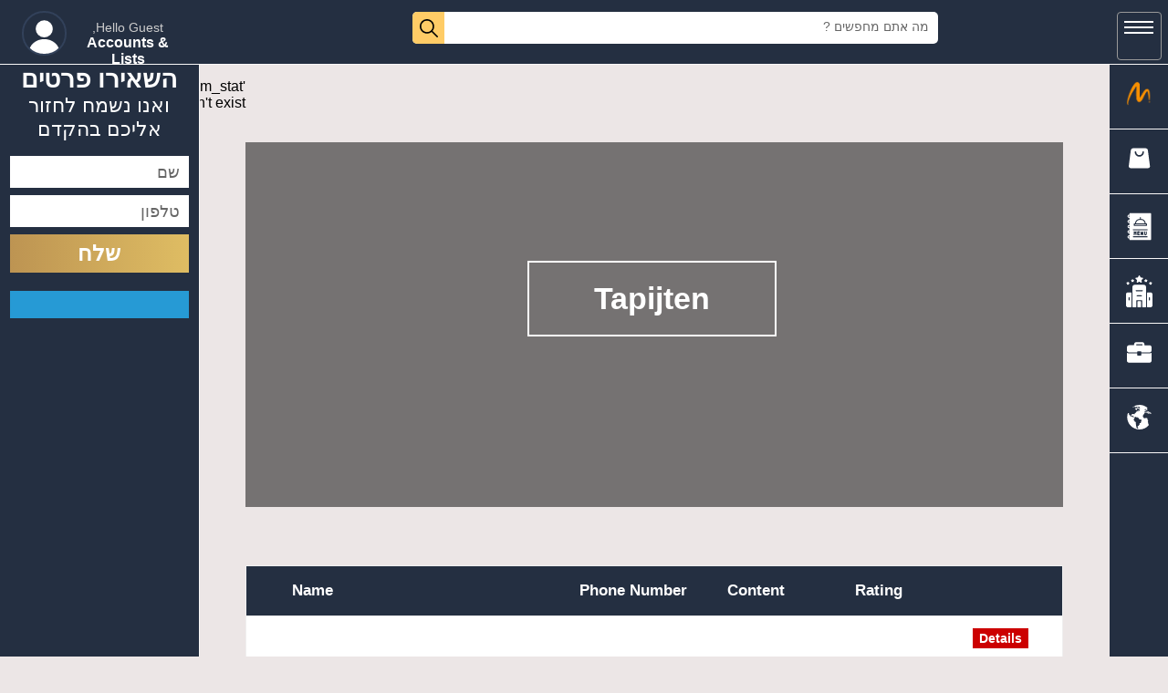

--- FILE ---
content_type: text/html
request_url: https://aw.meveme.com/category/Tapijten
body_size: 8870
content:

<!DOCTYPE html PUBLIC "-//W3C//DTD XHTML 1.0 Transitional//EN" "http://www.w3.org/TR/xhtml1/DTD/xhtml1-transitional.dtd">
<html xmlns="http://www.w3.org/1999/xhtml">
<head>
<meta http-equiv="Content-Type" content="text/html; charset=utf-8" />

<title>Tapijten - Meveme!</title>
<meta name="description" content="" />
<meta name="keywords" content="" />	
	
<!-- write your code here -->

	
	
	
<style>





body{margin:0; padding:0;background:#fff; height:100%; text-align:right; direction:rtl;}


	.mtopbutton{width:20%; cursor: pointer; margin:0 auto; border-radius:3px; direction:rtl; background:#E4B34F; color: #462E15; text-align:center; font-size:28px; padding:2px;}
	.mtopbutton3{width:20%; cursor: pointer; margin:0 auto; border-radius:3px; direction:rtl; background:#E4B34F; color: #462E15; text-align:center; font-size:28px; padding:2px;}
	.mtopbutton2{width:98%; height:96%; margin:1% auto; border-radius:3px; direction:rtl; background:#FFD262; color: #462E15; padding:10px 20px; text-align:center; font-size:28px;}
	.mtopbutton2:hover{width:98%; height:96%; margin:1% auto; border-radius:3px; direction:rtl; background:#FFE08C; color: #462E15; padding:10px 20px; text-align:center; font-size:28px;}
	.metiscont1{width:29.3%; height:350px; float:right;  margin:0 2%;}
	.metistopcont{width:100%; float:right; margin:0 0 0 0; color:#fff; text-align:center; font-size:34px;}
	.metistopcont2{width:100%; float:right; margin:1em 0 0 0; direction:rtl; color:#FFFFFF; text-align:center; font-weight: 300; font-size:28px;}
	.metiscust{float:left; height:auto; width:16%; margin:0 0.2%; padding:40px 0;}
	.metislogocust{width: auto}
	.metispage{width:70%; height:auto; float:right; text-align:center; margin:0 15%;}
	
	.metispageconthelp{width:100%; font-weight:300; float:right; margin:2em 0 0 0; color:#424A4F; text-align:center; font-size:36px;}
	.metispageconthelp2{width:100%; font-weight:400;  float:right; margin:0.5em 0 0 0; direction:rtl; color:#424A4F; text-align:center; font-size:1.4rem}
	
    
    
    
    .accordion {
  background-color: #eee;
  color: #444;
  cursor: pointer;
  padding: 18px;
  width: 100%;
  border: none;
        border-radius: 5px;
  text-align: right;
    margin-bottom: 1px;
  outline: none;
  font-size: 15px;
  transition: 0.4s;
}

.active, .accordion:hover {
  background-color: #ccc; 
}

.panel {
  padding: 25px 18px;
  display: none;
  background-color: white;
  overflow: hidden;
}
    
    .cordi{margin: 20px 0;}
    
	
	.blogpage1{width:48%; margin: 0 1% 75px 1%; float: right}
	.blogpage2{width: 25%; text-align: center; float: right; margin: 0.5em 0;  padding: 10px 20px; border: 1px solid #4FBDC2; color: #4FBDC2}
	
    .startline{width: 70%; margin: 0 9% 50px 0; float: right;}
    .startline2{width: 70%; margin: 4em 9% 50px 0; float: right;}
    .tos1{width: 31%; margin: 0 1% 15px 1%;  height: 600px; overflow: hidden; float: right}
    .tos2{width:20%;height:auto;margin:20px 0 0 0; text-align: center; float: right}
    .tos3{width:31%;height:150px;margin:0 1% 0 1%; background: #EFEFEF; text-align: right; float: right}
    .tos4{width:31%;height:200px;margin:0 1% 0 1%; text-align: center; border: 2px solid #2c2c2c; float: right}
    
    
    
    .coversite{height:400px; width:70%; margin-top:70px; float:right; margin-right:9%;}
    .contcover{width: 30%; float: right; margin: 130px 35% 0 0; padding: 20px 0; border: 2px solid #fff;}
    
	
				.art1{width: 25%; height: 400px; overflow: hidden;float: right}
				.art1pic{min-width: 100%; height: 100%;}
				.art2{width: 70%; margin-right: 3%; margin-top: 0; float: left; height: auto; }
    
    
	@media screen and (max-width:760px) {
		
	
		
	.mtopbutton{width:70%; cursor: pointer; margin:55px auto 0 auto; border-radius:3px; direction:rtl; background:#E4B34F; color: #462E15; text-align:center; font-size:28px; padding:2px;}
	.mtopbutton3{width:90%; cursor: pointer; margin:0 auto; border-radius:3px; direction:rtl; background:#E4B34F; color: #462E15; text-align:center; font-size:28px; padding:2px;}
	.metiscont1{width:90%; height:auto; float:right;  margin:0 5% 3em 5%;}
        
	.metistopcont{width:90%; float:right; margin:0 5% 0 0; color:#fff; text-align:center; font-size:24px;}
	.metistopcont2{width:100%; float:right; margin:15px 0 0 0; direction:rtl; color:#FFFFFF; text-align:center; font-size:17px;}
        
        
        
	.metiscust{float:left; height:auto; width:31%; margin:0 1%; padding:40px 0;}
	.metislogocust{width: 90%;}
	.metispage{width:90%; height:auto; float:right; text-align:center; margin:0 5%;}
	.metispageconthelp{width:100%; font-weight:300; float:right; margin:2em 0 0 0; color:#424A4F; text-align:center; font-size:28px;}
		.metispageconthelp2{width:100%; font-weight:400;  float:right; margin:0.5em 0 0 0; direction:rtl; color:#424A4F; text-align:center; font-size:18px}
		
		
		.blogpage1{width:100%; margin: 0 0 75px 0; float: right}
		.blogpage2{width: 50%; text-align: center; float: right; margin: 0.5em 0;  padding: 10px 20px; border: 1px solid #4FBDC2; color: #4FBDC2}
		.startline{width: 80%; margin: 0 17.5% 50px 0; float: right;}
		.startline2{width: 80%; margin: 0 17.5% 50px 0; float: right;}
        .tos1{width: 100%; margin: 0 0 40px 0;  height: auto; float: right; overflow: auto}
        .tos2{width:80%;height:auto;margin:0 10% 40px 0; text-align: center; float: right}
        .tos3{width:100%;height:auto;margin:0 0 40px 0; background: #EFEFEF; text-align: right; float: right}
        .tos4{width:80%;height:auto;margin:0 10% 40px 0; text-align: center; border: 2px solid #2c2c2c; float: right}
        
        
        
        .coversite{height:230px; width:80%; margin-top:40px; float:right; margin-right:17.5%;}
        .contcover{width: 80%; float: right; margin: 40px 10% 0 0; padding: 20px 0; border: 2px solid #fff;}
        
		
				.art1{width: 100%; height: 400px; overflow: hidden;float: right}
				.art1pic{width: 100%; height:auto;}
				.art2{width: 100%; margin-right: 0; margin-top: 15px; float: right; height: auto; }
        
        
	}
	
	
</style>


</head>

<body>



<!DOCTYPE html PUBLIC "-//W3C//DTD XHTML 1.0 Transitional//EN" "http://www.w3.org/TR/xhtml1/DTD/xhtml1-transitional.dtd">
<html xmlns="http://www.w3.org/1999/xhtml">
<head>
<meta http-equiv="Content-Type" content="text/html; charset=utf-8" />
<meta name="viewport" content="width=device-width, initial-scale=1.0, maximum-scale=1.0, user-scalable=no" />
<link rel="icon" type="image/x-icon" href="https://www.meveme.com/fav.ico" />
<link rel='shortcut icon' type='image/x-icon' href='https://www.meveme.com/fav.ico' />
<link rel="icon" type="image/png" href="https://www.meveme.com/fav.png">
<meta name="mobile-web-app-capable" content="yes">
<meta name="apple-mobile-web-app-capable" content="yes">
<meta name="theme-color" content="black">
<meta name="apple-mobile-web-app-status-bar-style" content="black">
<style>

@font-face{
			font-family:'almoni-dl';
			font-weight:300; /*(light)*/
			font-style: normal;
			src: url('font_files/almoni-dl-aaa-300.eot'); 
			src: url('font_files/almoni-dl-aaa-300.eot?#iefix') format('embedded-opentype'), 
				url('font_files/almoni-dl-aaa-300.ttf') format('truetype'), 
				url('font_files/almoni-dl-aaa-300.woff') format('woff');
		}
		@font-face{
			font-family:'almoni-dl';
			font-weight:400; /*(regular)*/
			font-style: normal;
			src: url('font_files/almoni-dl-aaa-400.eot'); 
			src: url('font_files/almoni-dl-aaa-400.eot?#iefix') format('embedded-opentype'), 
				url('font_files/almoni-dl-aaa-400.ttf') format('truetype'), 
				url('font_files/almoni-dl-aaa-400.woff') format('woff');
		}
		@font-face{
			font-family:'almoni-dl';
			font-weight:700; /*(bold)*/
			font-style: normal;
			src: url('font_files/almoni-dl-aaa-700.eot'); 
			src: url('font_files/almoni-dl-aaa-700.eot?#iefix') format('embedded-opentype'), 
				url('font_files/almoni-dl-aaa-700.ttf') format('truetype'), 
				url('font_files/almoni-dl-aaa-700.woff') format('woff');
		}
		@font-face{
			font-family:'almoni-dl';
			font-weight:900; /*(black)*/
			font-style: normal;
			src: url('font_files/almoni-dl-aaa-900.eot'); 
			src: url('font_files/almoni-dl-aaa-900.eot?#iefix') format('embedded-opentype'), 
				url('font_files/almoni-dl-aaa-900.ttf') format('truetype'), 
				url('font_files/almoni-dl-aaa-900.woff') format('woff');
		}


 *{font-family: 'Assistant', sans-serif!important;}
body{padding:0; margin:0;font-family:'Assistant', sans-serif!important;; background:#ECE6E6 }

.mi-header{position:fixed; z-index:1000; width:5%; top:0; right:0; float:right; height:100%;background: #242F41;}
.navhead{background:#242F41; width:100%; position:fixed; z-index:999; top:0; text-align:center; overflow:hidden; right:0; height:70px; border-bottom:1px solid #F9F7F7}
.searchinp{width:45%; height:35px; overflow:hidden; border-radius:5px; background: #fff;  margin:13px auto 0 auto;}
.mi-message{float:left; z-index:998; position:fixed; height:100%; width:17%; display:block; left: 0;  border-right:1px solid #F9F7F7; background:#242F41;}
.pratim_user{float:left; margin-top:10px; display:block; height:45px; width:120px}
.userpic{float: left; margin:12px 0 0 35px}
.userpic2{width:45px; height:45px; float:left}

@media screen and (max-width: 700px) {

.mi-message{float:left; position:fixed; height:100%; width:18%; display:none; background:#F5F5F5}
.mi-header{position:fixed; z-index:1000;width:15%; top:0; right:0; float:right; height:100%; background:#242F41}
.navhead{background:#242F41;  width:100%; position:fixed; z-index:999; top:0; text-align:center; overflow:hidden; right:0; height:70px; border-bottom:1px solid #F9F7F7}
.searchinp{width:45%; height:35px; overflow:hidden; border-radius:5px; background: #fff;  margin:12px auto;}
.pratim_user{float:left; display:none; background:#666666; height:45px; width:120px}
.userpic{float: left; margin:7px 0 0 15px}
.userpic2{width:40px; height:40px; float:left}

}



</style>
<script async src="https://pagead2.googlesyndication.com/pagead/js/adsbygoogle.js?client=ca-pub-5776144880881633"
     crossorigin="anonymous"></script>
</head>

<body>

<!-- NAV -->

<div class="topleft"></div>
<div class="navhead">
<div class="userpic">
<a href="crm-index.php">
<div class="userpic2">
<div style="height:100%; float:right; margin-right:15%; overflow:hidden; width:100%; border-radius:50px; border:2px solid #32415A"><img style="width:100%; min-height:120%" src="https://www.meveme.com/images/userlogin.svg" /></div>

</div>
</a>
<div class="pratim_user">
<span style="width:100%; float:right; color: #CCCCCC; font-size:14px">Hello Guest,</span>
<span style="width:100%; float:right; font-weight:700; color:#FFFFFF; font-size:16px">Accounts & Lists</span>
</div>
</div>

<div class="searchinp">
<div style="height:auto; float:right; text-align:right; margin:8px 10px 0 0; direction:rtl; width:70%; font-size:14px; color:#666666">מה אתם מחפשים ?</div>
<div style="height:35px; text-align:center; width:35px; display: flex; justify-content: center; align-items: center; float:left; background: #FFCC66">
<img style="height:20px;" src="https://www.meveme.com/images/magblack.svg" />
</div>

</div>



</div>
<div style="height:12%; width:100%; float:right; top:0"></div>

<div class="mi-header">



<div style=" width:100%; float: right;  border-bottom:1px solid #F9F7F7; height:70px;">
<div style="text-align:center;  margin:13px auto;">

<!DOCTYPE html PUBLIC "-//W3C//DTD XHTML 1.0 Transitional//EN" "http://www.w3.org/TR/xhtml1/DTD/xhtml1-transitional.dtd">
<html xmlns="http://www.w3.org/1999/xhtml">
<head>
<meta http-equiv="Content-Type" content="text/html; charset=utf-8" />
<title>Untitled Document</title>

<style>

body{height:100%; width:100%; margin:0; padding:0;}
html{height:100%; width:100%}

#panel, .flip {
  font-size: 16px;
  padding: 10px;
  text-align: center;
  color: white;
  margin: auto;
}

#panel {
  display: none;
}

.clsbtn{height:auto; z-index:1; font-size:36px; text-align:center; width:25px; background:transparent; float:right; position:fixed; top:20px; right:35px; cursor:pointer; border-radius:4px; padding:9px 6px;}
.openbtn{height:33px; z-index:9999; width:35px; background:transparent; margin:3px auto;  cursor:pointer; border-radius:4px; padding:9px 6px; border:1px solid  #999999;}


.linkbut1{position:fixed;  z-index:2000; height:40px; width:150px; float:right; top:-250px; right:0; transition:all 0.3s ease;}
.linkbut1:hover{position:fixed;  height:40px;  top:0; width:150px;transition:all 0.3s ease;float:right;  right:0;}
.linkbut2{height:40px; width:60px; float:right; border-radius:8px 8px 0 0; bottom:0; background: #242F41}
.linkbut3{height:300px; font-size:16px; text-align:center; width:100%; float:right; border-radius:0 0 0 8px; margin:0 0 -40px 0;background: #242F41}

@media screen and (max-width: 700px) {

.linkbut1{position:fixed; top:-250px; right:0; height:40px; width:150px; float:right; transition:all 0.3s ease;}
.linkbut1:hover{position:fixed; top:0;   height:40px; width:150px;transition:all 0.3s ease;float:left;}

.clsbtn{height:auto; z-index:1; font-size:24px; width:25px; background:transparent; float:right; position:fixed; top:13px; right:15px; cursor:pointer; border-radius:4px; padding:9px 6px;}
.openbtn{height:33px; z-index:9999; width:35px; background:transparent; cursor:pointer; border-radius:4px; padding:9px 6px; border:1px solid  #999999;}


}


</style>

</head>

<body>

<div id="panel" style="width:100%;z-index:10000; position:fixed; float:right; height:100%; right:0; top:0; background:rgba(36,47,65,0.95);">

<div class="clsbtn" onclick="myFunctiontophead2()">
<div style="height:auto; width:100%; text-align:center; margin:0;">X</div>


</div>

<div style="width:90%; margin:1em 5%; font-size:28px; height:90%; float:right">


<div style="margin:15px 0 10px 0; width:100%; float:right;"><a style="text-decoration:none; color:#fff" href="https://www.meveme.com">Home</a></div>
<!--
<div style="margin:0 0 10px 0; width:100%; float:right;"><a style="text-decoration:none; color:#fff" href="mi-board.php">הלוח</a></div>
<div style="margin:0 0 10px 0; width:100%; float:right;color:#fff">בוקינג</div>
<div style="margin:0 0 10px 0; width:100%; float:right;"><a style="text-decoration:none; color:#fff" href="mi-villa.php">וילות</a></div>
<div style="margin:0 0 10px 0; width:100%; float:right;"><a style="text-decoration:none; color:#fff" href="mi-mall.php">הקניון</a></div>
<div style="margin:0 0 10px 0; width:100%; float:right;"><a style="text-decoration:none; color:#fff" href="mi-rest.php">REST</a></div>
<div style="margin:0 0 10px 0; width:100%; float:right;"><a style="text-decoration:none; color:#fff" href="mi-jobs.php">דרושים</a></div>

<div style="margin:0 0 10px 0; width:100%; float:right;"><a style="text-decoration:none; color:#fff" href="mi-prof.php">המקצוען</a></div>
<div style="margin:0 0 10px 0; width:100%; float:right;"><a style="text-decoration:none; color:#fff" href="mi-prof.php">אטרקציות</a></div>
<div style="margin:0 0 10px 0; width:100%; float:right;"><a style="text-decoration:none; color:#fff" href="mi-prof.php">צימרים</a></div>
<div style="margin:0 0 10px 0; width:100%; float:right;"><a style="text-decoration:none; color:#fff" href="mi-celeb.php">אירועים</a></div>
-->


</div>

</div>



<script>
function myFunctiontophead() {
  document.getElementById("panel").style.display = "block";
}

function myFunctiontophead2() {
  document.getElementById("panel").style.display = "none";
}

</script>

<div class="openbtn" onclick="myFunctiontophead()">

<div style="height:2px; width:90%; float:right; margin:0 5% 0 0; background:#FFFFFF"></div>
<div style="height:2px; width:90%; float:right; background:#FFFFFF; margin:4px 5% 0 0;"></div>
<div style="height:2px; width:90%; float:right; background:#FFFFFF; margin:4px 5% 0 0;"></div>
</div>

</body>
</html>

</div>

</div>




<!--
<a href="index.php">
<div style=" width:100%; float: right; border-bottom:1px solid #F9F7F7; height:70px;">
<div style="text-align:center;  margin:18px auto;"><img height="27" src="https://cdn2.iconfinder.com/data/icons/minimalism/512/twitter.png" /></div>
</div>
</a>
-->


<a href="https://aw.meveme.com">
<div style=" width:100%; float: right; border-bottom:1px solid #F9F7F7; height:70px;">
<div style="text-align:center;  margin:18px auto;"><img height="27" src="https://www.meveme.com/images/small_logo.png" /></div>
</div>
</a>

	
	
	
	
	
	
	
	<a href="https://aw.meveme.com/mall/">
<div style=" width:100%; float: right; border-bottom:1px solid #F9F7F7; height:70px;">
<div style="text-align:center;  margin:18px auto;"><img height="27" src="https://www.meveme.com/images/shopping.svg" /></div>

</div>
</a>

	
	
		<a href="https://aw.meveme.com/restaurant/">
<div style=" width:100%; float: right; border-bottom:1px solid #F9F7F7; height:70px;">
<div style="text-align:center;  margin:18px auto;"><img height="35" src="https://www.meveme.com/images/restico.svg" /></div>

</div>
</a>
    
    
 		<a href="https://aw.meveme.com/vacation/">
<div style=" width:100%; float: right; border-bottom:1px solid #F9F7F7; height:70px;">
<div style="text-align:center;  margin:18px auto;"><img height="35" src="https://www.meveme.com/images/hotelsico.svg" /></div>

</div>
</a>   	

	
	<a href="https://aw.meveme.com/customers/">
<div style=" width:100%; float: right; border-bottom:1px solid #F9F7F7; height:70px;">
<div style="text-align:center;  margin:18px auto;"><img height="27" src="https://www.meveme.com/images/busibag.svg" /></div>

</div>
</a>	

	
	
	
	<a href="https://aw.meveme.com/countries/">
<div style=" width:100%; float: right; border-bottom:1px solid #F9F7F7; height:70px;">
<div style="text-align:center;  margin:18px auto;"><img height="27" src="https://www.meveme.com/images/worldico.svg" /></div>

</div>
</a>	
	
	
	
	
	
	
<!--


<a href="mi-tasking.php">
<div style=" width:100%; float: right; border-bottom:1px solid #F9F7F7; height:70px;">
<div style="text-align:center;  margin:18px auto;"><img height="27" src="https://www.meveme.com/images/work-icon.svg" /></div>
</div>
</a>

<a href="mi-shopping.php">
<div style=" width:100%; float: right; border-bottom:1px solid #F9F7F7; height:70px;">
<div style="text-align:center;  margin:18px auto;"><img height="27" src="https://www.meveme.com/images/shopping-icon-2.svg" /></div>
<div style="height:20px; width:20px; border-radius:20px; background-color: rgba(188, 13, 32, 0.9); font-size:12px;  color:#FFFFFF; float:right; margin:-53px 7px 0 0; position: relative; font-family:Arial, Helvetica, sans-serif; text-align:center"><div style="margin:3px auto;">7</div>
</div></div>
</a>
<a href="mi-calendar.php">
<div style=" width:100%; float: right; border-bottom:1px solid #F9F7F7; height:70px;">
<div style="text-align:center;  margin:18px auto;"><img height="27" src="https://www.meveme.com/images/calendar-3.svg" /></div>


</div>
</a>
<a href="mi-money-2.php">
<div style=" width:100%; float: right; border-bottom:1px solid #F9F7F7; height:70px;">
<div style="text-align:center;  margin:18px auto;"><img height="30" src="https://www.meveme.com/images/money-2.svg" /></div>
</div>
</a>
<a href="mi-home.php">
<div style=" width:100%; float: right; border-bottom:1px solid #F9F7F7; height:70px;">
<div style="text-align:center;  margin:18px auto;"><img height="30" src="https://www.meveme.com/images/home-2.svg" /></div>
<div style="height:20px; width:20px; border-radius:20px; background-color: rgba(188, 13, 32, 0.9); font-size:12px;  color:#FFFFFF; float:right; margin:-53px 7px 0 0; position: relative; font-family:Arial, Helvetica, sans-serif; text-align:center"><div style="margin:3px auto;">0</div></div>
</div>
</a>




<a href="mi-all-tasking.php">
<div style=" width:100%; float: right; border-bottom:1px solid #F9F7F7; height:70px;">
<div style="text-align:center;  margin:18px auto;"><img height="30" src="https://www.meveme.com/images/f-shopping.svg" /></div>
<div style="height:20px; width:20px; border-radius:20px; background-color: rgba(188, 13, 32, 0.9); font-size:12px;  color:#FFFFFF; float:right; margin:-53px 7px 0 0; position: relative; font-family:Arial, Helvetica, sans-serif; text-align:center"><div style="margin:3px auto;">0</div></div>
</div>
</a>

<a href="mi-calls.php">
<div style=" width:100%; float: right; display:none; border-bottom:1px solid #F9F7F7; height:70px;">
<div style="text-align:center;  margin:18px auto;"><img height="30" src="https://www.meveme.com/images/kids.svg" /></div>


</div>
</a>

<a href="mi-calls-all.php">
<div style=" width:100%; float: right; border-bottom:1px solid #F9F7F7; background:#E88407; height:70px;">
<div style="text-align:center;  margin:18px auto;"><img height="30" src="https://www.meveme.com/images/message.svg" /></div>
<div style="height:20px; width:20px; border-radius:20px; background-color: rgba(188, 13, 32, 0.9); font-size:12px;  color:#FFFFFF; float:right; margin:-53px 7px 0 0; position: relative; font-family:Arial, Helvetica, sans-serif; text-align:center"><div style="margin:3px auto;">4</div></div>
</div>
</a>

<a href="mi-soft.php">
<div style=" width:100%; float: right; border-bottom:1px solid #F9F7F7; display:none; height:60px;">
<div style="text-align:center;  margin:18px auto;"><img height="30" src="https://www.meveme.com/images/nav-soft.png" /></div>
<div style="height:20px; width:20px; border-radius:20px; background-color: rgba(188, 13, 32, 0.9); font-size:12px;  color:#FFFFFF; float:right; margin:-53px 7px 0 0; position: relative; font-family:Arial, Helvetica, sans-serif; text-align:center"><div style="margin:3px auto;">0</div></div>
</div>
</a>



<a href="mi-gym.php">
<div style=" width:100%; float: right; border-bottom:1px solid #F9F7F7; display:block; height:60px;">
<div style="text-align:center;  margin:18px auto;"><img height="30" src="https://www.meveme.com/images/nav-gym.png" /></div>
<div style="height:20px; width:20px; border-radius:20px; background-color: rgba(188, 13, 32, 0.9); font-size:12px;  color:#FFFFFF; float:right; margin:-53px 7px 0 0; position: relative; font-family:Arial, Helvetica, sans-serif; text-align:center"><div style="margin:3px auto;">0</div></div>
</div>
</a>
-->

<!--
<a href="mi-health.php">
<div style=" width:100%; float: right; border-bottom:1px solid #F9F7F7; display:none; height:60px;">
<div style="text-align:center;  margin:18px auto;"><img height="30" src="https://www.meveme.com/images/nav-health.png" /></div>
<div style="height:20px; width:20px; border-radius:20px; background-color: rgba(188, 13, 32, 0.9); font-size:12px;  color:#FFFFFF; float:right; margin:-53px 7px 0 0; position: relative; font-family:Arial, Helvetica, sans-serif; text-align:center"><div style="margin:3px auto;">0</div></div>
</div>
</a>



<a href="mi-proj.php">
<div style=" width:100%; float: right; border-bottom:1px solid #F9F7F7; display:none; height:60px;">
<div style="text-align:center;  margin:18px auto;"><img height="30" src="https://www.meveme.com/images/nav-proj.png" /></div>
<div style="height:20px; width:20px; border-radius:20px; background-color: rgba(188, 13, 32, 0.9); font-size:12px;  color:#FFFFFF; float:right; margin:-53px 7px 0 0; position: relative; font-family:Arial, Helvetica, sans-serif; text-align:center"><div style="margin:3px auto;">0</div></div>
</div>
</a>





<div style=" width:100%; float: right; border-bottom:1px solid #F9F7F7; display:none; height:60px;">
<div style="margin:18px auto 0 auto; text-align:center"><a href="javascript:history.go(0)" style="text-decoration:none; color:#FFFFFF; font-weight:bold">F5</a></div>
</div>
 
-->



</div>
<!-- NAV -->
	
	
	
<!-- MESSAGE -->
<div class="mi-message">


<div style="text-align:center; width:100%; float:right; color:#FFFFFF; font-size:28px; font-weight:900; margin:2.5em auto 0 auto;">השאירו פרטים</div>
<div style="text-align:center; width:100%; float:right; color:#FFFFFF; font-size:22px; margin:0 auto;">ואנו נשמח לחזור אליכם בהקדם</div>
<form name="contform" method="post" action="">
<div style="width:90%; float:right; height:35px; background:#FFFFFF; margin:1em 5% 0 auto">
<input style="width:70%; font-family:'almoni-dl'; padding:5px; margin:2px 5px; text-align:right; height:auto;  font-size:18px; float:right; min-height:10px; background: transparent; color: #666; border:none; " onClick="value=''" type="text" name="cont_name" value="שם">
</div>
<div style="width:90%; float:right; height:35px; background:#FFFFFF; margin:8px 5% 0 auto">
<input style="width:70%; font-family:'almoni-dl'; padding:5px; margin:2px 5px; text-align:right; height:auto;  font-size:18px; float:right; min-height:10px; background: transparent; color: #666; border:none; " onClick="value=''" type="text" name="cont_phone" value="טלפון">
</div>
<input type="submit" style="width:90%;font-family:'almoni-dl';cursor:pointer; border:none; color:#FFFFFF; font-weight:700; font-size:24px; text-align:center; float:right; padding:7px 0; background-image: linear-gradient(-90deg, #DFBD63, #BD9452); margin:8px 5% 0 auto" value="שלח">
     <input type="hidden" name="cont_date" value="20-01-2026">
   <input type="hidden" name="cont_status" value="1 - לפני טיפול">
   <input type="hidden" name="cont_url" value="סאן גרין - נייח">
   <input type="hidden" name="cont_hour" value="02:59">
    <input type="hidden" name="cont_id" value="">
	<input type="hidden" name="logo" value="http://www.sungreen.co.il/images/sungreen-logo-lp.png">
  <input type="hidden" name="MM_insert" value="contform">
</form>
<div style="width:90%; color:#FFFFFF; font-weight:700; font-size:36px; text-align:center; float:right; padding:15px 0; background:#269AD5; margin:20px 5% 0 auto"></div>


</div>


<!-- END MESSAGE -->	
	
	
	
	
	
	
	
	
	
</body>
</html>


<style>


	.tdmob{display: }
	.cubecat{width:14%; float: left; background: #ccc; height: 65px; margin: 1px; display: flex; justify-content: center; align-items: center; color: #666; text-align: center; padding: 10px 0; }
		@media screen and (max-width:760px) {
	.tdmob{display: none}
		.cubecat{width:48%; float: left; background: #ccc; height: 65px; margin: 1px; display: flex; justify-content: center; align-items: center; color: #666; text-align: center; padding: 10px 0; }	
	}

</style>


	
	<!-- COVER -->
<div class="coversite" style=" background: url(https://www.yoaee.com/upload/original/); background-size:cover;  background-position:center center; overflow:hidden;">
	

<div style="height:100%; width:100%; float:right; background:rgba(0,0,0,0.5)">
	<div class="contcover">

<h1 class="metistopcont">Tapijten</h1>

</div>
</div>
	</div>
	
<!-- END COVER -->	
	





	
		<!-- START CONT -->
	
	<div class="startline2">


<table style="border:1px solid #EFEFEF; text-align:center; margin:0; direction:ltr; width:100%;"  border="0" cellspacing="0" cellpadding="0">

<tr>
    <td style="border-bottom:1px solid #EFEFEF; width: 40%; font-size:17px; background:#242F41; color:#FFFFFF; height:40px;"><p style="font-weight:700; text-align: left; padding: 0 50px; color:#FFFFFF;">Name</p></td>
    <td class="tdmob" style="border-bottom:1px solid #EFEFEF;  font-size:17px; background:#242F41; color:#FFFFFF;"><p style="font-weight:700; color:#FFFFFF;">Phone Number</p></td>
    
<td class="tdmob" style="border-bottom:1px solid #EFEFEF; width: 15%; font-size:17px; background:#242F41; color:#FFFFFF;"><p style="font-weight:700; color:#FFFFFF;">Content</p></td>
    <td class="tdmob" style="border-bottom:1px solid #EFEFEF; width: 15%; font-size:17px; background:#242F41; color:#FFFFFF;"><p style="font-weight: 700; color:#FFFFFF;">Rating</p></td>
    <td style="border-bottom:1px solid #EFEFEF; width: 15%; font-size:17px; background:#242F41; color:#FFFFFF;"><p></p></td>
  </tr>


  <tr>
    <td style="border-bottom:1px solid #EFEFEF; background: #fff; height:40px;"><p style="font-weight:400;text-align: left; padding: 0 50px;  font-size:15px; color:#333;"></p></td>
      
      
      
       <td class="tdmob" style="border-bottom:1px solid #EFEFEF;  background: #fff; height:auto;"><p style="font-weight:400; font-size:15px; color:#333;">
                    
           
           
           
           </p></td>
      
      
      
    <td class="tdmob" style="border-bottom:1px solid #EFEFEF; background: #fff; "><p style="font-weight:400; font-size:15px; color:#333;">
        </p></td>
    <td class="tdmob" style="border-bottom:1px solid #EFEFEF; background: #fff; "><p style="font-weight: 400; font-size:15px; color:#333;">
        
                
        
        
        </p></td>
    <td style="border-bottom:1px solid #EFEFEF; background: #fff; "><p><a style="font-weight:700; background:#CC0000; font-size:14px; padding:3px 7px; color:#FFF; text-decoration:none" href="https://aw.meveme.com/business/">Details</a></p></td>
  </tr>
 </table>



	
	</div>

		<!-- END CONT -->


















	




	

	
	<!-- START CONT -->
	
	<div class="startline2">
	
	
	<h2 style="width: 100%; float: right; text-align: center; margin: 0 0 0 0; font-size: 32px; font-weight: 700">
		Tapijten</h2>
		<div style="height: 1px; width: 10%; float: right; background: #D4D4D4; margin: 10px 45%;"></div>
		
		<div style="width: 70%; margin: 15px 15% 0 0; font-size: 19px; font-weight: 300; text-align: center; float: right;">
		
				
		</div>
		
		
	</div>
		<!-- END CONT -->
	
	
	<!-- PNIM TOHEN -->
				<div style="display: none" class="startline">
					
					
<a style="color:#222;" href="https://aw.meveme.com/business/">
					<div class="tos1">
					
						
						<div style="width: 100%; height: 450px; overflow: hidden;  font-weight: 400; line-height: 24px; font-size: 17px; margin: 0; float:right; ">
				<img style="width:100%; min-height: 100%;" src="">
				</div>
						
						
				<h2 style="width: 100%; font-size: 29px; font-weight: 300; float: right; text-align: left; margin: 10px 0 0 0;">
					</h2>
			
	
				</div>
					</a>
									</div>
				<!-- END PNIM TOHEN -->
	
	
	
	
		
	
	
	
	

<!-- 1 -->
<div class="startline">
	
	
	<h2 style="width: 100%; float: right; text-align: center; margin: 3em 0; font-size: 32px; font-weight: 700">
		Tapijten		<div style="height: 1px; width: 10%; float: right; background: #D4D4D4; margin: 10px 45%;"></div>
		</h2>
	
	
		<div class="tos2">
		<div style="width: 100%; height: 70px;">
					
						<img src="" alt="" style="max-width:90%;max-height:80%; margin-top: 10px">
					
			</div>
					<div style="width:100%;height:auto; margin-top: 10px; padding:0;">
						<div style="width:100%;font-weight:400;color:#222;height:auto;font-size:21px;"></div>	
						<div style="width:100%; margin-top: 5px; color:#222;height:auto;font-size:16px;"> 
												</div>	
					</div>
				</div>	
		
</div>


<!-- 1 -->

	

					
				
				
	<!-- START CONT -->
	
	<div class="startline2">
	<div class="art1">
        <img alt="Tapijten" title="Tapijten" class="art1pic" src="https://www.yoaee.com/upload/original/1647942955.png">
        </div>
	<div class="art2">
	<h2 style="width: 100%; float: right; text-align: left; margin: 0; font-size: 42px; font-weight: 900">
		</h2>

		
		<div style="width: 100%; margin: 15px 0 0 0; font-size: 26px; font-weight: 300; text-align: left; float: right;">
		
				
		</div>
		
		</div>
	</div>
		<!-- END CONT -->
				
				
	

	
	
	
	
	
	
	
<!-- 2 -->
<div class="startline">	
	<h2 style="width: 100%; float: right; text-align: center; margin: 3em 0; font-size: 32px; font-weight: 700">
		Tapijten		<div style="height: 1px; width: 10%; float: right; background: #D4D4D4; margin: 10px 45%;"></div>
		</h2>
	
	
	

		<div class="tos3">
					
					<div style="width:90%;height:auto; margin-top: 20px; float: right; margin-right: 5%; padding:0px 0;">
						<div style="width:100%;font-weight:400;color:#222;height:auto;font-size:21px;"></div>	
						<div style="width:100%; margin: 10px 0 20px 0; color:#222;height:auto;font-size:16px;"> 
												</div>	
					</div>
				</div>	
		
</div>
<!-- 2 -->


	
	
	

    
<!-- 3 -->
<div class="startline">	
	
		<h2 style="width: 100%; float: right; text-align: center; margin: 3em 0; font-size: 32px; font-weight: 700">
		 		<div style="height: 1px; width: 10%; float: right; background: #D4D4D4; margin: 10px 45%;"></div>
		</h2>
	

		<div class="tos4">
					
					<div style="width:90%;height:auto; margin: 10px 5%; float: right">
						<div style="width:100%;font-weight:400;color:#222;height:auto;font-size:21px;"></div>	
						<div style="width:100%; margin: 10px 0 20px 0; color:#222;height:auto;font-size:16px;"> 
												</div>	
					</div>
				</div>	
		
</div>
<!-- 3 -->    
    
    
    
    
    
    
    
    
    
    
    
    
    
    
    
				
				
				

				
				
				
				
			
			
			
			<div style="width: 100%; float: right; height: 100px;"></div>
			</div>
			
			
			
		</div>
		
		
		</div>
		
	</div>
	
	
	<!-- -->
    
    
    
    <div class="startline">	
	<h2 style="width: 100%; float: right; text-align: center; margin: 3em 0; font-size: 32px; font-weight: 700">
		
		
		aaa		
		
		<div style="height: 1px; width: 10%; float: right; background: #D4D4D4; margin: 10px 45%;"></div>
		</h2>
    
    
    
    
 <button class="accordion"></button>
<div class="panel">
  <p></p>
</div>
        
 
    </div>
    
<script>
var acc = document.getElementsByClassName("accordion");
var i;

for (i = 0; i < acc.length; i++) {
  acc[i].addEventListener("click", function() {
    this.classList.toggle("active");
    var panel = this.nextElementSibling;
    if (panel.style.display === "block") {
      panel.style.display = "none";
    } else {
      panel.style.display = "block";
    }
  });
}
</script>   
    
    













	<div class="startline2">
        
      	
	        <a href="https://aw.meveme.com/category/aannemer" class="cubecat">aannemer</a>
	        <a href="https://aw.meveme.com/category/aanpassing-aan-de-voorkant" class="cubecat">aanpassing aan de voorkant</a>
	        <a href="https://aw.meveme.com/category/Accumulatoren" class="cubecat">Accumulatoren</a>
	        <a href="https://aw.meveme.com/category/Advocaat" class="cubecat">Advocaat</a>
	        <a href="https://aw.meveme.com/category/afdichting" class="cubecat">afdichting</a>
	        <a href="https://aw.meveme.com/category/Airconditioning" class="cubecat">Airconditioning</a>
	        <a href="https://aw.meveme.com/category/Airconditioning-Technicus" class="cubecat">Airconditioning Technicus</a>
	        <a href="https://aw.meveme.com/category/Apotheek" class="cubecat">Apotheek</a>
	        <a href="https://aw.meveme.com/category/architect" class="cubecat">architect</a>
	        <a href="https://aw.meveme.com/category/attracties" class="cubecat">attracties</a>
	        <a href="https://aw.meveme.com/category/ATV-reizen" class="cubecat">ATV-reizen</a>
	        <a href="https://aw.meveme.com/category/Auto-accessoires" class="cubecat">Auto accessoires</a>
	        <a href="https://aw.meveme.com/category/Auto-Agentschap" class="cubecat">Auto Agentschap</a>
	        <a href="https://aw.meveme.com/category/Auto-beglazing" class="cubecat">Auto beglazing</a>
	        <a href="https://aw.meveme.com/category/Auto-slepen" class="cubecat">Auto slepen</a>
	        <a href="https://aw.meveme.com/category/Autoverhuur" class="cubecat">Autoverhuur</a>
	        <a href="https://aw.meveme.com/category/Autoverkoop" class="cubecat">Autoverkoop</a>
	        <a href="https://aw.meveme.com/category/B&amp;B&#39;s" class="cubecat">B&amp;B&#39;s</a>
	        <a href="https://aw.meveme.com/category/Babywinkel" class="cubecat">Babywinkel</a>
	        <a href="https://aw.meveme.com/category/bakkerij" class="cubecat">bakkerij</a>
	        <a href="https://aw.meveme.com/category/balustrades" class="cubecat">balustrades</a>
	        <a href="https://aw.meveme.com/category/banden" class="cubecat">banden</a>
	        <a href="https://aw.meveme.com/category/Bank" class="cubecat">Bank</a>
	        <a href="https://aw.meveme.com/category/Banken-schoonmaken" class="cubecat">Banken schoonmaken</a>
	        <a href="https://aw.meveme.com/category/Banketbakkerij" class="cubecat">Banketbakkerij</a>
	        <a href="https://aw.meveme.com/category/Bedrukking-op-overhemden" class="cubecat">Bedrukking op overhemden</a>
	        <a href="https://aw.meveme.com/category/begeleiding-van-koppels" class="cubecat">begeleiding van koppels</a>
	        <a href="https://aw.meveme.com/category/Beheermaatschappij-voor-onroerend-goed" class="cubecat">Beheermaatschappij voor onroerend goed</a>
	        <a href="https://aw.meveme.com/category/belasting-teruggave" class="cubecat">belasting teruggave</a>
	        <a href="https://aw.meveme.com/category/Belastingadviseur" class="cubecat">Belastingadviseur</a>
	        <a href="https://aw.meveme.com/category/Benzinestation" class="cubecat">Benzinestation</a>
	        <a href="https://aw.meveme.com/category/beslaan" class="cubecat">beslaan</a>
	        <a href="https://aw.meveme.com/category/Bibliotheken" class="cubecat">Bibliotheken</a>
	        <a href="https://aw.meveme.com/category/bloemen" class="cubecat">bloemen</a>
	        <a href="https://aw.meveme.com/category/Boekhouding" class="cubecat">Boekhouding</a>
	        <a href="https://aw.meveme.com/category/Bouwkundig-ingenieur" class="cubecat">Bouwkundig ingenieur</a>
	        <a href="https://aw.meveme.com/category/bowling" class="cubecat">bowling</a>
	        <a href="https://aw.meveme.com/category/brandbescherming" class="cubecat">brandbescherming</a>
	        <a href="https://aw.meveme.com/category/Brillenwinkel" class="cubecat">Brillenwinkel</a>
	        <a href="https://aw.meveme.com/category/Bruidegom-pak" class="cubecat">Bruidegom pak</a>
	        <a href="https://aw.meveme.com/category/Bruidssalon" class="cubecat">Bruidssalon</a>
	        <a href="https://aw.meveme.com/category/Catering-voor-evenementen" class="cubecat">Catering voor evenementen</a>
	        <a href="https://aw.meveme.com/category/chipverwerking" class="cubecat">chipverwerking</a>
	        <a href="https://aw.meveme.com/category/Computer-technicus" class="cubecat">Computer technicus</a>
	        <a href="https://aw.meveme.com/category/CPA" class="cubecat">CPA</a>
	        <a href="https://aw.meveme.com/category/de-was" class="cubecat">de was</a>
	        <a href="https://aw.meveme.com/category/Delicatessenzaak" class="cubecat">Delicatessenzaak</a>
	        <a href="https://aw.meveme.com/category/deuren" class="cubecat">deuren</a>
	        <a href="https://aw.meveme.com/category/dierenarts" class="cubecat">dierenarts</a>
	        <a href="https://aw.meveme.com/category/diereneten" class="cubecat">diereneten</a>
	        <a href="https://aw.meveme.com/category/Docent" class="cubecat">Docent</a>
	        <a href="https://aw.meveme.com/category/Douane" class="cubecat">Douane</a>
	        <a href="https://aw.meveme.com/category/drukkerij" class="cubecat">drukkerij</a>
	        <a href="https://aw.meveme.com/category/een-echt-staatskantoor" class="cubecat">een echt staatskantoor</a>
	        <a href="https://aw.meveme.com/category/een-explosie" class="cubecat">een explosie</a>
	        <a href="https://aw.meveme.com/category/een-museum" class="cubecat">een museum</a>
	        <a href="https://aw.meveme.com/category/Een-softwarehuis" class="cubecat">Een softwarehuis</a>
	        <a href="https://aw.meveme.com/category/elektricien" class="cubecat">elektricien</a>
	        <a href="https://aw.meveme.com/category/elektrische-apparaten-repareren" class="cubecat">elektrische apparaten repareren</a>
	        <a href="https://aw.meveme.com/category/Elektrische-zonwering" class="cubecat">Elektrische zonwering</a>
	        <a href="https://aw.meveme.com/category/elektronica-winkel" class="cubecat">elektronica winkel</a>
	        <a href="https://aw.meveme.com/category/Evenementenhal" class="cubecat">Evenementenhal</a>
	        <a href="https://aw.meveme.com/category/Evenementmanagement" class="cubecat">Evenementmanagement</a>
	        <a href="https://aw.meveme.com/category/Exterieur-design" class="cubecat">Exterieur design</a>
	        <a href="https://aw.meveme.com/category/Fietsenwinkel" class="cubecat">Fietsenwinkel</a>
	        <a href="https://aw.meveme.com/category/fietstochten" class="cubecat">fietstochten</a>
	        <a href="https://aw.meveme.com/category/fotograaf" class="cubecat">fotograaf</a>
	        <a href="https://aw.meveme.com/category/fysiotherapie" class="cubecat">fysiotherapie</a>
	        <a href="https://aw.meveme.com/category/galerij" class="cubecat">galerij</a>
	        <a href="https://aw.meveme.com/category/garages" class="cubecat">garages</a>
	        <a href="https://aw.meveme.com/category/Gas-Technicus" class="cubecat">Gas Technicus</a>
	        <a href="https://aw.meveme.com/category/gebouwbeheer" class="cubecat">gebouwbeheer</a>
	        <a href="https://aw.meveme.com/category/Gel-nagellak" class="cubecat">Gel nagellak</a>
	        <a href="https://aw.meveme.com/category/Georganiseerde-reizen" class="cubecat">Georganiseerde reizen</a>
	        <a href="https://aw.meveme.com/category/Gips-werkt" class="cubecat">Gips werkt</a>
	        <a href="https://aw.meveme.com/category/glazenmaker" class="cubecat">glazenmaker</a>
	        <a href="https://aw.meveme.com/category/gordijnen" class="cubecat">gordijnen</a>
	        <a href="https://aw.meveme.com/category/grafstenen" class="cubecat">grafstenen</a>
	        <a href="https://aw.meveme.com/category/Grondwerken" class="cubecat">Grondwerken</a>
	        <a href="https://aw.meveme.com/category/Haar-ontwerp" class="cubecat">Haar ontwerp</a>
	        <a href="https://aw.meveme.com/category/haar-stijlen" class="cubecat">haar stijlen</a>
	        <a href="https://aw.meveme.com/category/haartransplantatie" class="cubecat">haartransplantatie</a>
	        <a href="https://aw.meveme.com/category/Heilige-boeken" class="cubecat">Heilige boeken</a>
	        <a href="https://aw.meveme.com/category/hekken" class="cubecat">hekken</a>
	        <a href="https://aw.meveme.com/category/hendels" class="cubecat">hendels</a>
	        <a href="https://aw.meveme.com/category/Herbergen" class="cubecat">Herbergen</a>
	        <a href="https://aw.meveme.com/category/Het-repareren-van-fotografieapparatuur" class="cubecat">Het repareren van fotografieapparatuur</a>
	        <a href="https://aw.meveme.com/category/honden-pensioen" class="cubecat">honden pensioen</a>
	        <a href="https://aw.meveme.com/category/Hondentraining" class="cubecat">Hondentraining</a>
	        <a href="https://aw.meveme.com/category/hoop" class="cubecat">hoop</a>
	        <a href="https://aw.meveme.com/category/Horeca" class="cubecat">Horeca</a>
	        <a href="https://aw.meveme.com/category/Hotels" class="cubecat">Hotels</a>
	        <a href="https://aw.meveme.com/category/Houtwerk" class="cubecat">Houtwerk</a>
	        <a href="https://aw.meveme.com/category/Huizen-verhuizen" class="cubecat">Huizen verhuizen</a>
	        <a href="https://aw.meveme.com/category/Hypotheekadviseur" class="cubecat">Hypotheekadviseur</a>
	        <a href="https://aw.meveme.com/category/ijssalons" class="cubecat">ijssalons</a>
	        <a href="https://aw.meveme.com/category/Ijzer-werkt" class="cubecat">Ijzer werkt</a>
	        <a href="https://aw.meveme.com/category/inbegrepen" class="cubecat">inbegrepen</a>
	        <a href="https://aw.meveme.com/category/inlegzolen" class="cubecat">inlegzolen</a>
	        <a href="https://aw.meveme.com/category/juwelier" class="cubecat">juwelier</a>
	        <a href="https://aw.meveme.com/category/juwelier" class="cubecat">juwelier</a>
	        <a href="https://aw.meveme.com/category/Kapperszaak" class="cubecat">Kapperszaak</a>
	        <a href="https://aw.meveme.com/category/keramiek" class="cubecat">keramiek</a>
	        <a href="https://aw.meveme.com/category/Keukens" class="cubecat">Keukens</a>
	        <a href="https://aw.meveme.com/category/Kinderarts" class="cubecat">Kinderarts</a>
	        <a href="https://aw.meveme.com/category/kinderopvang" class="cubecat">kinderopvang</a>
	        <a href="https://aw.meveme.com/category/Kindersessies" class="cubecat">Kindersessies</a>
	        <a href="https://aw.meveme.com/category/kiosk" class="cubecat">kiosk</a>
	        <a href="https://aw.meveme.com/category/klassen" class="cubecat">klassen</a>
	        <a href="https://aw.meveme.com/category/Kledingwinkel" class="cubecat">Kledingwinkel</a>
	        <a href="https://aw.meveme.com/category/Kledingwinkel" class="cubecat">Kledingwinkel</a>
	        <a href="https://aw.meveme.com/category/Kleuterschool" class="cubecat">Kleuterschool</a>
	        <a href="https://aw.meveme.com/category/Kleuterschool" class="cubecat">Kleuterschool</a>
	        <a href="https://aw.meveme.com/category/koffiepot" class="cubecat">koffiepot</a>
	        <a href="https://aw.meveme.com/category/lassers" class="cubecat">lassers</a>
	        <a href="https://aw.meveme.com/category/Leasen" class="cubecat">Leasen</a>
	        <a href="https://aw.meveme.com/category/Lek-detectie" class="cubecat">Lek detectie</a>
	        <a href="https://aw.meveme.com/category/Leningen" class="cubecat">Leningen</a>
	        <a href="https://aw.meveme.com/category/Lessen-voor-kinderen" class="cubecat">Lessen voor kinderen</a>
	        <a href="https://aw.meveme.com/category/Lichtgewicht-constructie" class="cubecat">Lichtgewicht constructie</a>
	        <a href="https://aw.meveme.com/category/Loodgieters" class="cubecat">Loodgieters</a>
	        <a href="https://aw.meveme.com/category/Loodgieterswerk" class="cubecat">Loodgieterswerk</a>
	        <a href="https://aw.meveme.com/category/Marmer" class="cubecat">Marmer</a>
	        <a href="https://aw.meveme.com/category/Massage" class="cubecat">Massage</a>
	        <a href="https://aw.meveme.com/category/Metaalwerk" class="cubecat">Metaalwerk</a>
	        <a href="https://aw.meveme.com/category/meten" class="cubecat">meten</a>
	        <a href="https://aw.meveme.com/category/meubel-winkel" class="cubecat">meubel winkel</a>
	        <a href="https://aw.meveme.com/category/Meubelrenovatie" class="cubecat">Meubelrenovatie</a>
	        <a href="https://aw.meveme.com/category/meubilair" class="cubecat">meubilair</a>
	        <a href="https://aw.meveme.com/category/Middagen" class="cubecat">Middagen</a>
	        <a href="https://aw.meveme.com/category/Middelbare-school" class="cubecat">Middelbare school</a>
	        <a href="https://aw.meveme.com/category/Motorgarage" class="cubecat">Motorgarage</a>
	        <a href="https://aw.meveme.com/category/Natuurwinkel" class="cubecat">Natuurwinkel</a>
	        <a href="https://aw.meveme.com/category/notaris" class="cubecat">notaris</a>
	        <a href="https://aw.meveme.com/category/ongediertebestrijding" class="cubecat">ongediertebestrijding</a>
	        <a href="https://aw.meveme.com/category/Open-haarden" class="cubecat">Open haarden</a>
	        <a href="https://aw.meveme.com/category/optiek" class="cubecat">optiek</a>
	        <a href="https://aw.meveme.com/category/Ouderlijke-begeleiding" class="cubecat">Ouderlijke begeleiding</a>
	        <a href="https://aw.meveme.com/category/paardrijden" class="cubecat">paardrijden</a>
	        <a href="https://aw.meveme.com/category/Paintball" class="cubecat">Paintball</a>
	        <a href="https://aw.meveme.com/category/parkeerplaats" class="cubecat">parkeerplaats</a>
	        <a href="https://aw.meveme.com/category/parket" class="cubecat">parket</a>
	        <a href="https://aw.meveme.com/category/Pergola&#39;s" class="cubecat">Pergola&#39;s</a>
	        <a href="https://aw.meveme.com/category/Personeelszaken" class="cubecat">Personeelszaken</a>
	        <a href="https://aw.meveme.com/category/persoonlijke-trainer" class="cubecat">persoonlijke trainer</a>
	        <a href="https://aw.meveme.com/category/pizzeria&#39;s" class="cubecat">pizzeria&#39;s</a>
	        <a href="https://aw.meveme.com/category/plastisch-chirurg" class="cubecat">plastisch chirurg</a>
	        <a href="https://aw.meveme.com/category/Pools" class="cubecat">Pools</a>
	        <a href="https://aw.meveme.com/category/privé-fitnessinstructeur" class="cubecat">privé fitnessinstructeur</a>
	        <a href="https://aw.meveme.com/category/privé-kok" class="cubecat">privé kok</a>
	        <a href="https://aw.meveme.com/category/Projectleider" class="cubecat">Projectleider</a>
	        <a href="https://aw.meveme.com/category/psycholoog" class="cubecat">psycholoog</a>
	        <a href="https://aw.meveme.com/category/Reclamebureau" class="cubecat">Reclamebureau</a>
	        <a href="https://aw.meveme.com/category/Reflexoloog" class="cubecat">Reflexoloog</a>
	        <a href="https://aw.meveme.com/category/Reisbureau" class="cubecat">Reisbureau</a>
	        <a href="https://aw.meveme.com/category/Religieuze-artikelen" class="cubecat">Religieuze artikelen</a>
	        <a href="https://aw.meveme.com/category/renovaties" class="cubecat">renovaties</a>
	        <a href="https://aw.meveme.com/category/Reparatie-van-jaloezieën" class="cubecat">Reparatie van jaloezieën</a>
	        <a href="https://aw.meveme.com/category/restaurants" class="cubecat">restaurants</a>
	        <a href="https://aw.meveme.com/category/Salariscalculator" class="cubecat">Salariscalculator</a>
	        <a href="https://aw.meveme.com/category/Salariscontroleur" class="cubecat">Salariscontroleur</a>
	        <a href="https://aw.meveme.com/category/sap" class="cubecat">sap</a>
	        <a href="https://aw.meveme.com/category/schilder" class="cubecat">schilder</a>
	        <a href="https://aw.meveme.com/category/Schoenenwinkel" class="cubecat">Schoenenwinkel</a>
	        <a href="https://aw.meveme.com/category/School" class="cubecat">School</a>
	        <a href="https://aw.meveme.com/category/schoonheidssalon" class="cubecat">schoonheidssalon</a>
	        <a href="https://aw.meveme.com/category/schoonheidsspecialist" class="cubecat">schoonheidsspecialist</a>
	        <a href="https://aw.meveme.com/category/schuifdeuren-kast" class="cubecat">schuifdeuren kast</a>
	        <a href="https://aw.meveme.com/category/slagerij" class="cubecat">slagerij</a>
	        <a href="https://aw.meveme.com/category/sleuren" class="cubecat">sleuren</a>
	        <a href="https://aw.meveme.com/category/Slim-huis" class="cubecat">Slim huis</a>
	        <a href="https://aw.meveme.com/category/slotenmakers" class="cubecat">slotenmakers</a>
	        <a href="https://aw.meveme.com/category/Sociaal-werker" class="cubecat">Sociaal werker</a>
	        <a href="https://aw.meveme.com/category/spa" class="cubecat">spa</a>
	        <a href="https://aw.meveme.com/category/Spa-producten" class="cubecat">Spa-producten</a>
	        <a href="https://aw.meveme.com/category/Speelgoedwinkel" class="cubecat">Speelgoedwinkel</a>
	        <a href="https://aw.meveme.com/category/Sportschool" class="cubecat">Sportschool</a>
	        <a href="https://aw.meveme.com/category/Stempels" class="cubecat">Stempels</a>
	        <a href="https://aw.meveme.com/category/Synagoge" class="cubecat">Synagoge</a>
	        <a href="https://aw.meveme.com/category/taken" class="cubecat">taken</a>
	        <a href="https://aw.meveme.com/category/Tandarts" class="cubecat">Tandarts</a>
	        <a href="https://aw.meveme.com/category/Tapijten" class="cubecat">Tapijten</a>
	        <a href="https://aw.meveme.com/category/taxateur" class="cubecat">taxateur</a>
	        <a href="https://aw.meveme.com/category/Taxi&#39;s" class="cubecat">Taxi&#39;s</a>
	        <a href="https://aw.meveme.com/category/technische-levering" class="cubecat">technische levering</a>
	        <a href="https://aw.meveme.com/category/Tekens" class="cubecat">Tekens</a>
	        <a href="https://aw.meveme.com/category/Telemarketing" class="cubecat">Telemarketing</a>
	        <a href="https://aw.meveme.com/category/Theater" class="cubecat">Theater</a>
	        <a href="https://aw.meveme.com/category/timmerwerkplaats" class="cubecat">timmerwerkplaats</a>
	        <a href="https://aw.meveme.com/category/Trouwjurken" class="cubecat">Trouwjurken</a>
	        <a href="https://aw.meveme.com/category/Tuinen" class="cubecat">Tuinen</a>
	        <a href="https://aw.meveme.com/category/tuinman" class="cubecat">tuinman</a>
	        <a href="https://aw.meveme.com/category/Tuinmeubilair" class="cubecat">Tuinmeubilair</a>
	        <a href="https://aw.meveme.com/category/vastgoed" class="cubecat">vastgoed</a>
	        <a href="https://aw.meveme.com/category/Vastgoedbeheer" class="cubecat">Vastgoedbeheer</a>
	        <a href="https://aw.meveme.com/category/Verhuizen-appartementen" class="cubecat">Verhuizen appartementen</a>
	        <a href="https://aw.meveme.com/category/Verpakkingshuizen" class="cubecat">Verpakkingshuizen</a>
	        <a href="https://aw.meveme.com/category/versterkingsdiensten" class="cubecat">versterkingsdiensten</a>
	        <a href="https://aw.meveme.com/category/Vervoer" class="cubecat">Vervoer</a>
	        <a href="https://aw.meveme.com/category/Verzekeringsbedrijf" class="cubecat">Verzekeringsbedrijf</a>
	        <a href="https://aw.meveme.com/category/Verzorgingstehuis" class="cubecat">Verzorgingstehuis</a>
	        <a href="https://aw.meveme.com/category/Villa&#39;s" class="cubecat">Villa&#39;s</a>
	        <a href="https://aw.meveme.com/category/volksdansen" class="cubecat">volksdansen</a>
	        <a href="https://aw.meveme.com/category/Webontwikkeling" class="cubecat">Webontwikkeling</a>
	        <a href="https://aw.meveme.com/category/Wegwerp-servies" class="cubecat">Wegwerp servies</a>
	        <a href="https://aw.meveme.com/category/Wenkbrauw-vormgeven" class="cubecat">Wenkbrauw vormgeven</a>
	        <a href="https://aw.meveme.com/category/werkplaatsen" class="cubecat">werkplaatsen</a>
	        <a href="https://aw.meveme.com/category/Winkel-voor-mobiele-telefoons" class="cubecat">Winkel voor mobiele telefoons</a>
	        <a href="https://aw.meveme.com/category/Winkel-voor-muziekinstrumenten" class="cubecat">Winkel voor muziekinstrumenten</a>
	        <a href="https://aw.meveme.com/category/Zelfgemaakt-eten" class="cubecat">Zelfgemaakt eten</a>
	        <a href="https://aw.meveme.com/category/ziekenhuizen" class="cubecat">ziekenhuizen</a>
	        <a href="https://aw.meveme.com/category/zwembaden" class="cubecat">zwembaden</a>
	  
        
        
        
        
</div>










    	<!-- 3 -->
<div class="startline">	
	
	
	
	
	
		
	
	
	
	<span style="font-size: 28px;  font-weight: 300; color: #666">TAGS:</span> 	<a style="color: #6E6E6E" href="https://aw.meveme.com/category/"></a> / 
		
</div>
<!-- 3 -->  
<div style="width: 100%; float: right; height: 50px;"></div>
    

	
	Table 'meveme_db.comm_stat' doesn't exist

--- FILE ---
content_type: text/html; charset=utf-8
request_url: https://www.google.com/recaptcha/api2/aframe
body_size: 266
content:
<!DOCTYPE HTML><html><head><meta http-equiv="content-type" content="text/html; charset=UTF-8"></head><body><script nonce="bENKr7gkDNH9vPkTrorK2g">/** Anti-fraud and anti-abuse applications only. See google.com/recaptcha */ try{var clients={'sodar':'https://pagead2.googlesyndication.com/pagead/sodar?'};window.addEventListener("message",function(a){try{if(a.source===window.parent){var b=JSON.parse(a.data);var c=clients[b['id']];if(c){var d=document.createElement('img');d.src=c+b['params']+'&rc='+(localStorage.getItem("rc::a")?sessionStorage.getItem("rc::b"):"");window.document.body.appendChild(d);sessionStorage.setItem("rc::e",parseInt(sessionStorage.getItem("rc::e")||0)+1);localStorage.setItem("rc::h",'1768870747234');}}}catch(b){}});window.parent.postMessage("_grecaptcha_ready", "*");}catch(b){}</script></body></html>

--- FILE ---
content_type: image/svg+xml
request_url: https://www.meveme.com/images/shopping.svg
body_size: 68
content:
<svg xmlns="http://www.w3.org/2000/svg" version="1.1" xmlns:xlink="http://www.w3.org/1999/xlink" width="512" height="512" x="0" y="0" viewBox="0 0 100 100" style="enable-background:new 0 0 512 512" xml:space="preserve" fill-rule="evenodd" class=""><g><path d="m93.174 80.031-8.194-62.5a9.376 9.376 0 0 0-9.296-8.156H25.091a9.375 9.375 0 0 0-9.295 8.156l-8.195 62.5a9.374 9.374 0 0 0 9.296 10.594h66.982a9.374 9.374 0 0 0 9.295-10.594zM31.627 25.004c0 10.348 8.401 18.75 18.75 18.75 10.348 0 18.75-8.402 18.75-18.75a3.126 3.126 0 0 0-6.25 0c0 6.899-5.601 12.5-12.5 12.5s-12.5-5.601-12.5-12.5a3.126 3.126 0 0 0-6.25 0z" fill="#ffffff" opacity="1" data-original="#000000" class=""></path></g></svg>

--- FILE ---
content_type: image/svg+xml
request_url: https://www.meveme.com/images/hotelsico.svg
body_size: 758
content:
<svg xmlns="http://www.w3.org/2000/svg" version="1.1" xmlns:xlink="http://www.w3.org/1999/xlink" width="512" height="512" x="0" y="0" viewBox="0 0 479.993 479.993" style="enable-background:new 0 0 512 512" xml:space="preserve" class=""><g><path d="m294.727 49.543-21.57 21.1 5.1 29.8c.824 4.86-2.898 9.35-7.89 9.35-2.709 0-1.302.361-30.37-14.98l-26.64 14.06c-5.85 3.088-12.728-1.888-11.62-8.43l5.1-29.8-21.57-21.1c-4.748-4.64-2.088-12.686 4.44-13.64l29.78-4.34 13.33-27.1c2.93-5.946 11.426-5.955 14.36 0l13.33 27.1 29.78 4.34c6.54.956 9.178 9.01 4.44 13.64zM156.522 90.484l-.945-5.51c3.699-3.606 7.844-6.512 6.027-12.103-1.816-5.588-6.915-5.511-11.99-6.249l-2.474-5.013c-2.928-5.934-11.417-5.938-14.348 0l-2.474 5.013c-5.112.743-10.174.657-11.99 6.249-1.816 5.588 2.355 8.523 6.027 12.103l-.945 5.51c-1.118 6.521 5.746 11.514 11.608 8.433l4.947-2.602c5.065 2.664 6.17 3.521 8.669 3.521 4.936 0 8.73-4.446 7.888-9.352zm-70 40-.945-5.51c3.699-3.606 7.844-6.512 6.027-12.103-1.816-5.588-6.915-5.511-11.99-6.249l-2.474-5.013c-2.928-5.934-11.417-5.938-14.348 0l-2.474 5.013c-5.112.743-10.174.657-11.99 6.249-1.816 5.588 2.355 8.523 6.027 12.103l-.945 5.51c-1.118 6.521 5.746 11.514 11.608 8.433l4.947-2.602c5.065 2.664 6.17 3.521 8.669 3.521 4.936 0 8.73-4.446 7.888-9.352zm270.059-40-.945-5.51c3.699-3.606 7.844-6.512 6.027-12.103-1.816-5.588-6.915-5.511-11.99-6.249-2.287-4.635-3.768-9.472-9.647-9.472-5.875 0-7.378 4.873-9.648 9.472l-5.532.804c-6.548.952-9.175 9.024-4.434 13.646l4.003 3.902c-.874 5.094-2.519 9.879 2.238 13.334 4.753 3.454 8.833.394 13.373-1.993 5.065 2.664 6.17 3.521 8.669 3.521 4.934 0 8.727-4.446 7.886-9.352zm70 40-.945-5.51c3.699-3.606 7.844-6.512 6.027-12.103-1.816-5.588-6.915-5.511-11.99-6.249-2.287-4.635-3.768-9.472-9.647-9.472-5.875 0-7.378 4.873-9.648 9.472l-5.532.804c-6.548.952-9.175 9.024-4.434 13.646l4.003 3.902c-.874 5.094-2.519 9.879 2.238 13.334 4.753 3.454 8.833.394 13.373-1.993 5.065 2.664 6.17 3.521 8.669 3.521 4.934 0 8.727-4.446 7.886-9.352zM122.156 471.765c.137 4.506-3.488 8.228-7.997 8.228H71.996c-17.673 0-32-14.327-32-32v-160c0-17.673 14.327-32 32-32h42c4.418 0 8 3.59 8 8.008-.009 150.66-.261 193.961.16 207.764zm-27.16-135.772a8 8 0 0 0-16 0v34a8 8 0 0 0 16 0zm345-48v160c0 17.673-14.327 32-32 32H365.84c-4.508 0-8.135-3.723-7.997-8.229.423-13.779.162-57.016.153-207.763 0-4.418 3.582-8.008 8-8.008h42c17.674 0 32 14.327 32 32zm-39 48a8 8 0 0 0-16 0v34a8 8 0 0 0 16 0zm-181 144h40a8 8 0 0 0 8-8v-75a8 8 0 0 0-8-8h-40a8 8 0 0 0-8 8v75a8 8 0 0 0 8 8zm122-306v298a8 8 0 0 1-8 8h-42a8 8 0 0 1-8-8v-91a8 8 0 0 0-8-8h-72a8 8 0 0 0-8 8v91a8 8 0 0 1-8 8h-42a8 8 0 0 1-8-8v-298c0-17.673 14.327-32 32-32h140c17.674 0 32 14.327 32 32zm-62 134a8 8 0 0 0-8-8h-64a8 8 0 0 0 0 16h64a8 8 0 0 0 8-8zm14-77a8 8 0 0 0-8-8h-92a8 8 0 0 0 0 16h92a8 8 0 0 0 8-8z" fill="#ffffff" opacity="1" data-original="#000000"></path></g></svg>